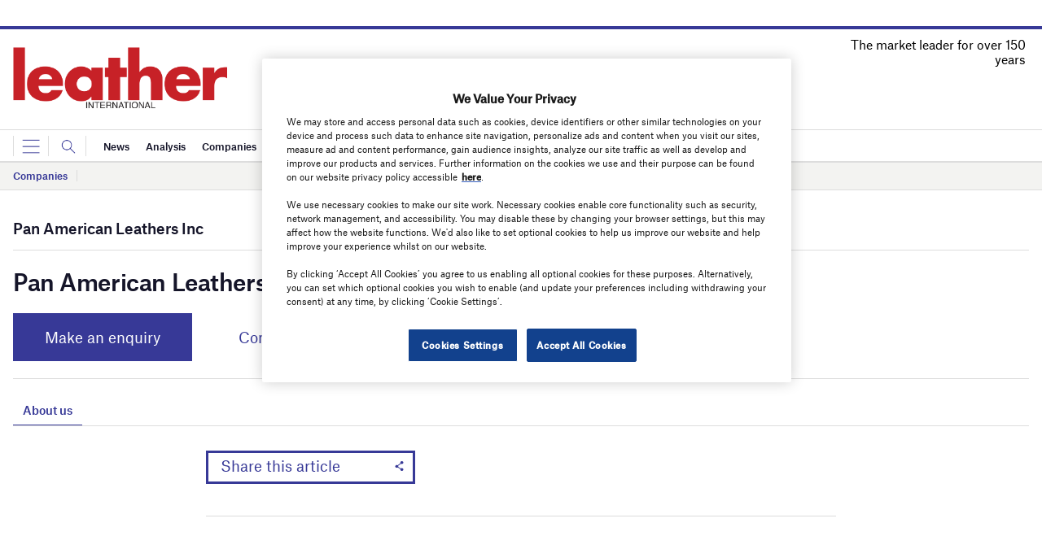

--- FILE ---
content_type: text/html; charset=utf-8
request_url: https://www.google.com/recaptcha/api2/anchor?ar=1&k=6LcjyIcUAAAAAHxgr_9sxzhGCxAjuNmo9c0RzZos&co=aHR0cHM6Ly93d3cubGVhdGhlcm1hZy5jb206NDQz&hl=en&v=N67nZn4AqZkNcbeMu4prBgzg&size=normal&anchor-ms=20000&execute-ms=30000&cb=qedggerwi203
body_size: 49322
content:
<!DOCTYPE HTML><html dir="ltr" lang="en"><head><meta http-equiv="Content-Type" content="text/html; charset=UTF-8">
<meta http-equiv="X-UA-Compatible" content="IE=edge">
<title>reCAPTCHA</title>
<style type="text/css">
/* cyrillic-ext */
@font-face {
  font-family: 'Roboto';
  font-style: normal;
  font-weight: 400;
  font-stretch: 100%;
  src: url(//fonts.gstatic.com/s/roboto/v48/KFO7CnqEu92Fr1ME7kSn66aGLdTylUAMa3GUBHMdazTgWw.woff2) format('woff2');
  unicode-range: U+0460-052F, U+1C80-1C8A, U+20B4, U+2DE0-2DFF, U+A640-A69F, U+FE2E-FE2F;
}
/* cyrillic */
@font-face {
  font-family: 'Roboto';
  font-style: normal;
  font-weight: 400;
  font-stretch: 100%;
  src: url(//fonts.gstatic.com/s/roboto/v48/KFO7CnqEu92Fr1ME7kSn66aGLdTylUAMa3iUBHMdazTgWw.woff2) format('woff2');
  unicode-range: U+0301, U+0400-045F, U+0490-0491, U+04B0-04B1, U+2116;
}
/* greek-ext */
@font-face {
  font-family: 'Roboto';
  font-style: normal;
  font-weight: 400;
  font-stretch: 100%;
  src: url(//fonts.gstatic.com/s/roboto/v48/KFO7CnqEu92Fr1ME7kSn66aGLdTylUAMa3CUBHMdazTgWw.woff2) format('woff2');
  unicode-range: U+1F00-1FFF;
}
/* greek */
@font-face {
  font-family: 'Roboto';
  font-style: normal;
  font-weight: 400;
  font-stretch: 100%;
  src: url(//fonts.gstatic.com/s/roboto/v48/KFO7CnqEu92Fr1ME7kSn66aGLdTylUAMa3-UBHMdazTgWw.woff2) format('woff2');
  unicode-range: U+0370-0377, U+037A-037F, U+0384-038A, U+038C, U+038E-03A1, U+03A3-03FF;
}
/* math */
@font-face {
  font-family: 'Roboto';
  font-style: normal;
  font-weight: 400;
  font-stretch: 100%;
  src: url(//fonts.gstatic.com/s/roboto/v48/KFO7CnqEu92Fr1ME7kSn66aGLdTylUAMawCUBHMdazTgWw.woff2) format('woff2');
  unicode-range: U+0302-0303, U+0305, U+0307-0308, U+0310, U+0312, U+0315, U+031A, U+0326-0327, U+032C, U+032F-0330, U+0332-0333, U+0338, U+033A, U+0346, U+034D, U+0391-03A1, U+03A3-03A9, U+03B1-03C9, U+03D1, U+03D5-03D6, U+03F0-03F1, U+03F4-03F5, U+2016-2017, U+2034-2038, U+203C, U+2040, U+2043, U+2047, U+2050, U+2057, U+205F, U+2070-2071, U+2074-208E, U+2090-209C, U+20D0-20DC, U+20E1, U+20E5-20EF, U+2100-2112, U+2114-2115, U+2117-2121, U+2123-214F, U+2190, U+2192, U+2194-21AE, U+21B0-21E5, U+21F1-21F2, U+21F4-2211, U+2213-2214, U+2216-22FF, U+2308-230B, U+2310, U+2319, U+231C-2321, U+2336-237A, U+237C, U+2395, U+239B-23B7, U+23D0, U+23DC-23E1, U+2474-2475, U+25AF, U+25B3, U+25B7, U+25BD, U+25C1, U+25CA, U+25CC, U+25FB, U+266D-266F, U+27C0-27FF, U+2900-2AFF, U+2B0E-2B11, U+2B30-2B4C, U+2BFE, U+3030, U+FF5B, U+FF5D, U+1D400-1D7FF, U+1EE00-1EEFF;
}
/* symbols */
@font-face {
  font-family: 'Roboto';
  font-style: normal;
  font-weight: 400;
  font-stretch: 100%;
  src: url(//fonts.gstatic.com/s/roboto/v48/KFO7CnqEu92Fr1ME7kSn66aGLdTylUAMaxKUBHMdazTgWw.woff2) format('woff2');
  unicode-range: U+0001-000C, U+000E-001F, U+007F-009F, U+20DD-20E0, U+20E2-20E4, U+2150-218F, U+2190, U+2192, U+2194-2199, U+21AF, U+21E6-21F0, U+21F3, U+2218-2219, U+2299, U+22C4-22C6, U+2300-243F, U+2440-244A, U+2460-24FF, U+25A0-27BF, U+2800-28FF, U+2921-2922, U+2981, U+29BF, U+29EB, U+2B00-2BFF, U+4DC0-4DFF, U+FFF9-FFFB, U+10140-1018E, U+10190-1019C, U+101A0, U+101D0-101FD, U+102E0-102FB, U+10E60-10E7E, U+1D2C0-1D2D3, U+1D2E0-1D37F, U+1F000-1F0FF, U+1F100-1F1AD, U+1F1E6-1F1FF, U+1F30D-1F30F, U+1F315, U+1F31C, U+1F31E, U+1F320-1F32C, U+1F336, U+1F378, U+1F37D, U+1F382, U+1F393-1F39F, U+1F3A7-1F3A8, U+1F3AC-1F3AF, U+1F3C2, U+1F3C4-1F3C6, U+1F3CA-1F3CE, U+1F3D4-1F3E0, U+1F3ED, U+1F3F1-1F3F3, U+1F3F5-1F3F7, U+1F408, U+1F415, U+1F41F, U+1F426, U+1F43F, U+1F441-1F442, U+1F444, U+1F446-1F449, U+1F44C-1F44E, U+1F453, U+1F46A, U+1F47D, U+1F4A3, U+1F4B0, U+1F4B3, U+1F4B9, U+1F4BB, U+1F4BF, U+1F4C8-1F4CB, U+1F4D6, U+1F4DA, U+1F4DF, U+1F4E3-1F4E6, U+1F4EA-1F4ED, U+1F4F7, U+1F4F9-1F4FB, U+1F4FD-1F4FE, U+1F503, U+1F507-1F50B, U+1F50D, U+1F512-1F513, U+1F53E-1F54A, U+1F54F-1F5FA, U+1F610, U+1F650-1F67F, U+1F687, U+1F68D, U+1F691, U+1F694, U+1F698, U+1F6AD, U+1F6B2, U+1F6B9-1F6BA, U+1F6BC, U+1F6C6-1F6CF, U+1F6D3-1F6D7, U+1F6E0-1F6EA, U+1F6F0-1F6F3, U+1F6F7-1F6FC, U+1F700-1F7FF, U+1F800-1F80B, U+1F810-1F847, U+1F850-1F859, U+1F860-1F887, U+1F890-1F8AD, U+1F8B0-1F8BB, U+1F8C0-1F8C1, U+1F900-1F90B, U+1F93B, U+1F946, U+1F984, U+1F996, U+1F9E9, U+1FA00-1FA6F, U+1FA70-1FA7C, U+1FA80-1FA89, U+1FA8F-1FAC6, U+1FACE-1FADC, U+1FADF-1FAE9, U+1FAF0-1FAF8, U+1FB00-1FBFF;
}
/* vietnamese */
@font-face {
  font-family: 'Roboto';
  font-style: normal;
  font-weight: 400;
  font-stretch: 100%;
  src: url(//fonts.gstatic.com/s/roboto/v48/KFO7CnqEu92Fr1ME7kSn66aGLdTylUAMa3OUBHMdazTgWw.woff2) format('woff2');
  unicode-range: U+0102-0103, U+0110-0111, U+0128-0129, U+0168-0169, U+01A0-01A1, U+01AF-01B0, U+0300-0301, U+0303-0304, U+0308-0309, U+0323, U+0329, U+1EA0-1EF9, U+20AB;
}
/* latin-ext */
@font-face {
  font-family: 'Roboto';
  font-style: normal;
  font-weight: 400;
  font-stretch: 100%;
  src: url(//fonts.gstatic.com/s/roboto/v48/KFO7CnqEu92Fr1ME7kSn66aGLdTylUAMa3KUBHMdazTgWw.woff2) format('woff2');
  unicode-range: U+0100-02BA, U+02BD-02C5, U+02C7-02CC, U+02CE-02D7, U+02DD-02FF, U+0304, U+0308, U+0329, U+1D00-1DBF, U+1E00-1E9F, U+1EF2-1EFF, U+2020, U+20A0-20AB, U+20AD-20C0, U+2113, U+2C60-2C7F, U+A720-A7FF;
}
/* latin */
@font-face {
  font-family: 'Roboto';
  font-style: normal;
  font-weight: 400;
  font-stretch: 100%;
  src: url(//fonts.gstatic.com/s/roboto/v48/KFO7CnqEu92Fr1ME7kSn66aGLdTylUAMa3yUBHMdazQ.woff2) format('woff2');
  unicode-range: U+0000-00FF, U+0131, U+0152-0153, U+02BB-02BC, U+02C6, U+02DA, U+02DC, U+0304, U+0308, U+0329, U+2000-206F, U+20AC, U+2122, U+2191, U+2193, U+2212, U+2215, U+FEFF, U+FFFD;
}
/* cyrillic-ext */
@font-face {
  font-family: 'Roboto';
  font-style: normal;
  font-weight: 500;
  font-stretch: 100%;
  src: url(//fonts.gstatic.com/s/roboto/v48/KFO7CnqEu92Fr1ME7kSn66aGLdTylUAMa3GUBHMdazTgWw.woff2) format('woff2');
  unicode-range: U+0460-052F, U+1C80-1C8A, U+20B4, U+2DE0-2DFF, U+A640-A69F, U+FE2E-FE2F;
}
/* cyrillic */
@font-face {
  font-family: 'Roboto';
  font-style: normal;
  font-weight: 500;
  font-stretch: 100%;
  src: url(//fonts.gstatic.com/s/roboto/v48/KFO7CnqEu92Fr1ME7kSn66aGLdTylUAMa3iUBHMdazTgWw.woff2) format('woff2');
  unicode-range: U+0301, U+0400-045F, U+0490-0491, U+04B0-04B1, U+2116;
}
/* greek-ext */
@font-face {
  font-family: 'Roboto';
  font-style: normal;
  font-weight: 500;
  font-stretch: 100%;
  src: url(//fonts.gstatic.com/s/roboto/v48/KFO7CnqEu92Fr1ME7kSn66aGLdTylUAMa3CUBHMdazTgWw.woff2) format('woff2');
  unicode-range: U+1F00-1FFF;
}
/* greek */
@font-face {
  font-family: 'Roboto';
  font-style: normal;
  font-weight: 500;
  font-stretch: 100%;
  src: url(//fonts.gstatic.com/s/roboto/v48/KFO7CnqEu92Fr1ME7kSn66aGLdTylUAMa3-UBHMdazTgWw.woff2) format('woff2');
  unicode-range: U+0370-0377, U+037A-037F, U+0384-038A, U+038C, U+038E-03A1, U+03A3-03FF;
}
/* math */
@font-face {
  font-family: 'Roboto';
  font-style: normal;
  font-weight: 500;
  font-stretch: 100%;
  src: url(//fonts.gstatic.com/s/roboto/v48/KFO7CnqEu92Fr1ME7kSn66aGLdTylUAMawCUBHMdazTgWw.woff2) format('woff2');
  unicode-range: U+0302-0303, U+0305, U+0307-0308, U+0310, U+0312, U+0315, U+031A, U+0326-0327, U+032C, U+032F-0330, U+0332-0333, U+0338, U+033A, U+0346, U+034D, U+0391-03A1, U+03A3-03A9, U+03B1-03C9, U+03D1, U+03D5-03D6, U+03F0-03F1, U+03F4-03F5, U+2016-2017, U+2034-2038, U+203C, U+2040, U+2043, U+2047, U+2050, U+2057, U+205F, U+2070-2071, U+2074-208E, U+2090-209C, U+20D0-20DC, U+20E1, U+20E5-20EF, U+2100-2112, U+2114-2115, U+2117-2121, U+2123-214F, U+2190, U+2192, U+2194-21AE, U+21B0-21E5, U+21F1-21F2, U+21F4-2211, U+2213-2214, U+2216-22FF, U+2308-230B, U+2310, U+2319, U+231C-2321, U+2336-237A, U+237C, U+2395, U+239B-23B7, U+23D0, U+23DC-23E1, U+2474-2475, U+25AF, U+25B3, U+25B7, U+25BD, U+25C1, U+25CA, U+25CC, U+25FB, U+266D-266F, U+27C0-27FF, U+2900-2AFF, U+2B0E-2B11, U+2B30-2B4C, U+2BFE, U+3030, U+FF5B, U+FF5D, U+1D400-1D7FF, U+1EE00-1EEFF;
}
/* symbols */
@font-face {
  font-family: 'Roboto';
  font-style: normal;
  font-weight: 500;
  font-stretch: 100%;
  src: url(//fonts.gstatic.com/s/roboto/v48/KFO7CnqEu92Fr1ME7kSn66aGLdTylUAMaxKUBHMdazTgWw.woff2) format('woff2');
  unicode-range: U+0001-000C, U+000E-001F, U+007F-009F, U+20DD-20E0, U+20E2-20E4, U+2150-218F, U+2190, U+2192, U+2194-2199, U+21AF, U+21E6-21F0, U+21F3, U+2218-2219, U+2299, U+22C4-22C6, U+2300-243F, U+2440-244A, U+2460-24FF, U+25A0-27BF, U+2800-28FF, U+2921-2922, U+2981, U+29BF, U+29EB, U+2B00-2BFF, U+4DC0-4DFF, U+FFF9-FFFB, U+10140-1018E, U+10190-1019C, U+101A0, U+101D0-101FD, U+102E0-102FB, U+10E60-10E7E, U+1D2C0-1D2D3, U+1D2E0-1D37F, U+1F000-1F0FF, U+1F100-1F1AD, U+1F1E6-1F1FF, U+1F30D-1F30F, U+1F315, U+1F31C, U+1F31E, U+1F320-1F32C, U+1F336, U+1F378, U+1F37D, U+1F382, U+1F393-1F39F, U+1F3A7-1F3A8, U+1F3AC-1F3AF, U+1F3C2, U+1F3C4-1F3C6, U+1F3CA-1F3CE, U+1F3D4-1F3E0, U+1F3ED, U+1F3F1-1F3F3, U+1F3F5-1F3F7, U+1F408, U+1F415, U+1F41F, U+1F426, U+1F43F, U+1F441-1F442, U+1F444, U+1F446-1F449, U+1F44C-1F44E, U+1F453, U+1F46A, U+1F47D, U+1F4A3, U+1F4B0, U+1F4B3, U+1F4B9, U+1F4BB, U+1F4BF, U+1F4C8-1F4CB, U+1F4D6, U+1F4DA, U+1F4DF, U+1F4E3-1F4E6, U+1F4EA-1F4ED, U+1F4F7, U+1F4F9-1F4FB, U+1F4FD-1F4FE, U+1F503, U+1F507-1F50B, U+1F50D, U+1F512-1F513, U+1F53E-1F54A, U+1F54F-1F5FA, U+1F610, U+1F650-1F67F, U+1F687, U+1F68D, U+1F691, U+1F694, U+1F698, U+1F6AD, U+1F6B2, U+1F6B9-1F6BA, U+1F6BC, U+1F6C6-1F6CF, U+1F6D3-1F6D7, U+1F6E0-1F6EA, U+1F6F0-1F6F3, U+1F6F7-1F6FC, U+1F700-1F7FF, U+1F800-1F80B, U+1F810-1F847, U+1F850-1F859, U+1F860-1F887, U+1F890-1F8AD, U+1F8B0-1F8BB, U+1F8C0-1F8C1, U+1F900-1F90B, U+1F93B, U+1F946, U+1F984, U+1F996, U+1F9E9, U+1FA00-1FA6F, U+1FA70-1FA7C, U+1FA80-1FA89, U+1FA8F-1FAC6, U+1FACE-1FADC, U+1FADF-1FAE9, U+1FAF0-1FAF8, U+1FB00-1FBFF;
}
/* vietnamese */
@font-face {
  font-family: 'Roboto';
  font-style: normal;
  font-weight: 500;
  font-stretch: 100%;
  src: url(//fonts.gstatic.com/s/roboto/v48/KFO7CnqEu92Fr1ME7kSn66aGLdTylUAMa3OUBHMdazTgWw.woff2) format('woff2');
  unicode-range: U+0102-0103, U+0110-0111, U+0128-0129, U+0168-0169, U+01A0-01A1, U+01AF-01B0, U+0300-0301, U+0303-0304, U+0308-0309, U+0323, U+0329, U+1EA0-1EF9, U+20AB;
}
/* latin-ext */
@font-face {
  font-family: 'Roboto';
  font-style: normal;
  font-weight: 500;
  font-stretch: 100%;
  src: url(//fonts.gstatic.com/s/roboto/v48/KFO7CnqEu92Fr1ME7kSn66aGLdTylUAMa3KUBHMdazTgWw.woff2) format('woff2');
  unicode-range: U+0100-02BA, U+02BD-02C5, U+02C7-02CC, U+02CE-02D7, U+02DD-02FF, U+0304, U+0308, U+0329, U+1D00-1DBF, U+1E00-1E9F, U+1EF2-1EFF, U+2020, U+20A0-20AB, U+20AD-20C0, U+2113, U+2C60-2C7F, U+A720-A7FF;
}
/* latin */
@font-face {
  font-family: 'Roboto';
  font-style: normal;
  font-weight: 500;
  font-stretch: 100%;
  src: url(//fonts.gstatic.com/s/roboto/v48/KFO7CnqEu92Fr1ME7kSn66aGLdTylUAMa3yUBHMdazQ.woff2) format('woff2');
  unicode-range: U+0000-00FF, U+0131, U+0152-0153, U+02BB-02BC, U+02C6, U+02DA, U+02DC, U+0304, U+0308, U+0329, U+2000-206F, U+20AC, U+2122, U+2191, U+2193, U+2212, U+2215, U+FEFF, U+FFFD;
}
/* cyrillic-ext */
@font-face {
  font-family: 'Roboto';
  font-style: normal;
  font-weight: 900;
  font-stretch: 100%;
  src: url(//fonts.gstatic.com/s/roboto/v48/KFO7CnqEu92Fr1ME7kSn66aGLdTylUAMa3GUBHMdazTgWw.woff2) format('woff2');
  unicode-range: U+0460-052F, U+1C80-1C8A, U+20B4, U+2DE0-2DFF, U+A640-A69F, U+FE2E-FE2F;
}
/* cyrillic */
@font-face {
  font-family: 'Roboto';
  font-style: normal;
  font-weight: 900;
  font-stretch: 100%;
  src: url(//fonts.gstatic.com/s/roboto/v48/KFO7CnqEu92Fr1ME7kSn66aGLdTylUAMa3iUBHMdazTgWw.woff2) format('woff2');
  unicode-range: U+0301, U+0400-045F, U+0490-0491, U+04B0-04B1, U+2116;
}
/* greek-ext */
@font-face {
  font-family: 'Roboto';
  font-style: normal;
  font-weight: 900;
  font-stretch: 100%;
  src: url(//fonts.gstatic.com/s/roboto/v48/KFO7CnqEu92Fr1ME7kSn66aGLdTylUAMa3CUBHMdazTgWw.woff2) format('woff2');
  unicode-range: U+1F00-1FFF;
}
/* greek */
@font-face {
  font-family: 'Roboto';
  font-style: normal;
  font-weight: 900;
  font-stretch: 100%;
  src: url(//fonts.gstatic.com/s/roboto/v48/KFO7CnqEu92Fr1ME7kSn66aGLdTylUAMa3-UBHMdazTgWw.woff2) format('woff2');
  unicode-range: U+0370-0377, U+037A-037F, U+0384-038A, U+038C, U+038E-03A1, U+03A3-03FF;
}
/* math */
@font-face {
  font-family: 'Roboto';
  font-style: normal;
  font-weight: 900;
  font-stretch: 100%;
  src: url(//fonts.gstatic.com/s/roboto/v48/KFO7CnqEu92Fr1ME7kSn66aGLdTylUAMawCUBHMdazTgWw.woff2) format('woff2');
  unicode-range: U+0302-0303, U+0305, U+0307-0308, U+0310, U+0312, U+0315, U+031A, U+0326-0327, U+032C, U+032F-0330, U+0332-0333, U+0338, U+033A, U+0346, U+034D, U+0391-03A1, U+03A3-03A9, U+03B1-03C9, U+03D1, U+03D5-03D6, U+03F0-03F1, U+03F4-03F5, U+2016-2017, U+2034-2038, U+203C, U+2040, U+2043, U+2047, U+2050, U+2057, U+205F, U+2070-2071, U+2074-208E, U+2090-209C, U+20D0-20DC, U+20E1, U+20E5-20EF, U+2100-2112, U+2114-2115, U+2117-2121, U+2123-214F, U+2190, U+2192, U+2194-21AE, U+21B0-21E5, U+21F1-21F2, U+21F4-2211, U+2213-2214, U+2216-22FF, U+2308-230B, U+2310, U+2319, U+231C-2321, U+2336-237A, U+237C, U+2395, U+239B-23B7, U+23D0, U+23DC-23E1, U+2474-2475, U+25AF, U+25B3, U+25B7, U+25BD, U+25C1, U+25CA, U+25CC, U+25FB, U+266D-266F, U+27C0-27FF, U+2900-2AFF, U+2B0E-2B11, U+2B30-2B4C, U+2BFE, U+3030, U+FF5B, U+FF5D, U+1D400-1D7FF, U+1EE00-1EEFF;
}
/* symbols */
@font-face {
  font-family: 'Roboto';
  font-style: normal;
  font-weight: 900;
  font-stretch: 100%;
  src: url(//fonts.gstatic.com/s/roboto/v48/KFO7CnqEu92Fr1ME7kSn66aGLdTylUAMaxKUBHMdazTgWw.woff2) format('woff2');
  unicode-range: U+0001-000C, U+000E-001F, U+007F-009F, U+20DD-20E0, U+20E2-20E4, U+2150-218F, U+2190, U+2192, U+2194-2199, U+21AF, U+21E6-21F0, U+21F3, U+2218-2219, U+2299, U+22C4-22C6, U+2300-243F, U+2440-244A, U+2460-24FF, U+25A0-27BF, U+2800-28FF, U+2921-2922, U+2981, U+29BF, U+29EB, U+2B00-2BFF, U+4DC0-4DFF, U+FFF9-FFFB, U+10140-1018E, U+10190-1019C, U+101A0, U+101D0-101FD, U+102E0-102FB, U+10E60-10E7E, U+1D2C0-1D2D3, U+1D2E0-1D37F, U+1F000-1F0FF, U+1F100-1F1AD, U+1F1E6-1F1FF, U+1F30D-1F30F, U+1F315, U+1F31C, U+1F31E, U+1F320-1F32C, U+1F336, U+1F378, U+1F37D, U+1F382, U+1F393-1F39F, U+1F3A7-1F3A8, U+1F3AC-1F3AF, U+1F3C2, U+1F3C4-1F3C6, U+1F3CA-1F3CE, U+1F3D4-1F3E0, U+1F3ED, U+1F3F1-1F3F3, U+1F3F5-1F3F7, U+1F408, U+1F415, U+1F41F, U+1F426, U+1F43F, U+1F441-1F442, U+1F444, U+1F446-1F449, U+1F44C-1F44E, U+1F453, U+1F46A, U+1F47D, U+1F4A3, U+1F4B0, U+1F4B3, U+1F4B9, U+1F4BB, U+1F4BF, U+1F4C8-1F4CB, U+1F4D6, U+1F4DA, U+1F4DF, U+1F4E3-1F4E6, U+1F4EA-1F4ED, U+1F4F7, U+1F4F9-1F4FB, U+1F4FD-1F4FE, U+1F503, U+1F507-1F50B, U+1F50D, U+1F512-1F513, U+1F53E-1F54A, U+1F54F-1F5FA, U+1F610, U+1F650-1F67F, U+1F687, U+1F68D, U+1F691, U+1F694, U+1F698, U+1F6AD, U+1F6B2, U+1F6B9-1F6BA, U+1F6BC, U+1F6C6-1F6CF, U+1F6D3-1F6D7, U+1F6E0-1F6EA, U+1F6F0-1F6F3, U+1F6F7-1F6FC, U+1F700-1F7FF, U+1F800-1F80B, U+1F810-1F847, U+1F850-1F859, U+1F860-1F887, U+1F890-1F8AD, U+1F8B0-1F8BB, U+1F8C0-1F8C1, U+1F900-1F90B, U+1F93B, U+1F946, U+1F984, U+1F996, U+1F9E9, U+1FA00-1FA6F, U+1FA70-1FA7C, U+1FA80-1FA89, U+1FA8F-1FAC6, U+1FACE-1FADC, U+1FADF-1FAE9, U+1FAF0-1FAF8, U+1FB00-1FBFF;
}
/* vietnamese */
@font-face {
  font-family: 'Roboto';
  font-style: normal;
  font-weight: 900;
  font-stretch: 100%;
  src: url(//fonts.gstatic.com/s/roboto/v48/KFO7CnqEu92Fr1ME7kSn66aGLdTylUAMa3OUBHMdazTgWw.woff2) format('woff2');
  unicode-range: U+0102-0103, U+0110-0111, U+0128-0129, U+0168-0169, U+01A0-01A1, U+01AF-01B0, U+0300-0301, U+0303-0304, U+0308-0309, U+0323, U+0329, U+1EA0-1EF9, U+20AB;
}
/* latin-ext */
@font-face {
  font-family: 'Roboto';
  font-style: normal;
  font-weight: 900;
  font-stretch: 100%;
  src: url(//fonts.gstatic.com/s/roboto/v48/KFO7CnqEu92Fr1ME7kSn66aGLdTylUAMa3KUBHMdazTgWw.woff2) format('woff2');
  unicode-range: U+0100-02BA, U+02BD-02C5, U+02C7-02CC, U+02CE-02D7, U+02DD-02FF, U+0304, U+0308, U+0329, U+1D00-1DBF, U+1E00-1E9F, U+1EF2-1EFF, U+2020, U+20A0-20AB, U+20AD-20C0, U+2113, U+2C60-2C7F, U+A720-A7FF;
}
/* latin */
@font-face {
  font-family: 'Roboto';
  font-style: normal;
  font-weight: 900;
  font-stretch: 100%;
  src: url(//fonts.gstatic.com/s/roboto/v48/KFO7CnqEu92Fr1ME7kSn66aGLdTylUAMa3yUBHMdazQ.woff2) format('woff2');
  unicode-range: U+0000-00FF, U+0131, U+0152-0153, U+02BB-02BC, U+02C6, U+02DA, U+02DC, U+0304, U+0308, U+0329, U+2000-206F, U+20AC, U+2122, U+2191, U+2193, U+2212, U+2215, U+FEFF, U+FFFD;
}

</style>
<link rel="stylesheet" type="text/css" href="https://www.gstatic.com/recaptcha/releases/N67nZn4AqZkNcbeMu4prBgzg/styles__ltr.css">
<script nonce="nHhJnIZmuU0vGUlDsbdWvg" type="text/javascript">window['__recaptcha_api'] = 'https://www.google.com/recaptcha/api2/';</script>
<script type="text/javascript" src="https://www.gstatic.com/recaptcha/releases/N67nZn4AqZkNcbeMu4prBgzg/recaptcha__en.js" nonce="nHhJnIZmuU0vGUlDsbdWvg">
      
    </script></head>
<body><div id="rc-anchor-alert" class="rc-anchor-alert"></div>
<input type="hidden" id="recaptcha-token" value="[base64]">
<script type="text/javascript" nonce="nHhJnIZmuU0vGUlDsbdWvg">
      recaptcha.anchor.Main.init("[\x22ainput\x22,[\x22bgdata\x22,\x22\x22,\[base64]/[base64]/[base64]/ZyhXLGgpOnEoW04sMjEsbF0sVywwKSxoKSxmYWxzZSxmYWxzZSl9Y2F0Y2goayl7RygzNTgsVyk/[base64]/[base64]/[base64]/[base64]/[base64]/[base64]/[base64]/bmV3IEJbT10oRFswXSk6dz09Mj9uZXcgQltPXShEWzBdLERbMV0pOnc9PTM/bmV3IEJbT10oRFswXSxEWzFdLERbMl0pOnc9PTQ/[base64]/[base64]/[base64]/[base64]/[base64]\\u003d\x22,\[base64]\x22,\x22woTDl0N7cMOdwowtw4BKD8OPXcKHwqjDl8KyZmHCtx7Cn0DDlcOAPcK0wpESOjrCojnCiMOLwpbCj8Kfw7jCvk3ChMOSwo3Dq8ONwrbCu8ObD8KXcEUPKDPCicO3w5vDvTh0RBxhIsOcLRYRwq/DlzbDmsOCwojDicOdw6LDrjjDox8Aw4LCnwbDh2Azw7TCnMKhecKJw5LDpsOow58ewodIw4/[base64]/Ch8KUK8Oyw5/Ds8Ohw7nCrFDCh2kcwp/CnsOewoEjw68Mw6TCq8Kyw58ATcKoPsOcWcKww4bDnWMKemofw6fChh8wwpLCusOIw5hsFsOrw4tdw7bCjsKowpZDwpopODtdNsKHw5FBwrtrYX3DjcKJLTMgw7smC1bCm8O/w6hVccKwwpnDimUEwrlyw6fCuE3Drm9uw5LDmRMKOlhhDFhwUcK2woQSwowPTcOqwqIQwoFYcjrCtsK4w5Rkw6ZkA8OFw5PDgDIpwoPDpnPDujNPNGA1w74AdcKJHMK2w5Epw68mDsK/w6zCol3Cui3Cp8O7w6rCo8OpSgTDkyLCkDJswqM3w7xdOgElwrDDq8KjDG94RsOnw7R/OUc4wpRmJSnCu3pHRMOTwoMVwqVVHMOYaMK9aDctw5jCvRZJBTo7QsOyw58nb8Kfw7LCgkEpwobCtsOvw51Hw4p/wp/CsMKQwoXCnsO4LHLDtcKpwptawrNmwoJhwqEvYcKJZcOSw5wJw4EgEh3Cjl7CmMK/RsOcbQ8IwokGfsKPYTvCujwFRsO5KcKaRcKRb8OQw6jDqsOLw5TCpMK6LMOrY8OUw4PClXAiwrjDpB3Dt8K7bkvCnFolJsOgVMO4wonCuSUBZsKwJcOlwqBRRMOHbAAjeyLClwguwqLDvcKuw41IwpoRMlp/[base64]/Cq8KawqTCgg7DuMKYw63DgUs7w6NRw7Yow4zDhRLDt8K8w5LCisOGw5rCkygXb8O5c8K1w5FrScKPwqHCisODHcOZZsK2wojCpkkBw59cw4PDqcKDecONSEzCj8O3wrpjw5bCg8Odw7HDtFwqwq3DqsOCw6cBwpPCsmxHwrV2LsOjwofDqMK/OCPDucOFwqVdb8OvUMOswp/Dq0TDpAcawpLDsiVVw5tBOcK+w7wEC8K4Q8O+ABd3wpppEMOlasKFDcOaY8KTcMKndQ1Uw5UQwpnCh8OwwpLCtcO0M8OyHsKJZsKgwpfDvx88TsOjFsKTFsKSw5cew4vCr0/CvBtqwqtEPlrDq2B8Yl/ClsKCw58pwqkrI8O9d8Kyw7vCmMKlHnbCr8OtWMOadhI3J8OjUiRTN8OQw4lWwoHDqiTDsjXDhCt1G2QIRcKhwrfCtsOgZQ3DksKNF8OhO8OHw7nDoRghRC9dwp3Di8KPwo9Jw4LDqGLCmCTDvXcywoDCrlnDsjrCnmsvwpYkBygDw7PDojLDucONw5/Cuy/ClcOBAMO2QsKpw40AZFgBw6Ixwok8RRnDuXbClQ7DgzDCtyjClsK7M8OOw44RwpTDtmLDgMK8w7dVwrfDoMO2MCcVUsOpKsOdwpEpwopLw7orN0XCkEXDlsOTey3DpcKjRnUTwqZIRsKWwrMww5w4J0Iew4vChAvCoDPDrsOdE8OeBDrDgTl/QsKlw6PDi8OIwr/ChTdIKw7Dv0zCs8Oow47CkwjCoyHCvsKjRzrDnWvDrULDsy7Dl1PDqcKrwpwBdcK7Xy7DrTV1WR/CgsKmw4oIwpg1ZMOqwqVmwoTCscOwwpUtwrrDpMOdw7TCkEjDsBUwwo7Diy7CryMPU0dxbS0DwrlpHsKnwrN5wr9vwqTDi1TDsk9OXzJOwovDkcOMKQ57wp3DkcO0wp/ClsO+f2/CkMK/dhDCuCTCgAXDlsOow47DrQgwwrJgcBdWMcKhDVPCkHIGV0LDksKywqbDtMKEURPDvsO7w6YGCcKVw5zDu8OMw5rChcKcXMOHwr1Vw4Y4wr3CucKIwrDDisKGwoXDr8Kiwq3CmX1mBzTCn8O2bcKJHGVCwqBYwofCusK5w4jDrTLCtMKgwq/Dsi13AUgkA1TCkm3DjsO0w5JKwrIzNcOPwoXCocOWw60yw5t0w6QiwoBRwo5MCcO2LsK1LcO7d8Kkw7UePsOsVsOswo3DgQjCksO/MFzChMOGw6JNwqBLXk9/cyfDqnRlwrvCi8O0WUwpwqTCviPDnDM7SsKnZUNrXjM2JcKKUG1cEsOwAsO6UG3Dr8OdTX/DvsKMwrh4U3DCkMO8wp3DjknDhEPDtFpBw5HCmsKGFMODV8Kkd2vDusOxS8OtwpvCsD/CixQVwp3CnsKcw6HCm0XDuivDs8O2LsKxLWdHMcK8w6vDkcKywoofw77DjcOEdsO/w4hmwqMyUSnClsKgw55hDHApwrQBBAjDqn3ChljCsUpNwr5IDcK0wqfDvklqwp9AaiPDszzCicK6B2RVw4UnZcKEwqgyWcK/[base64]/ClRDDuU/CoCbDnTXDjgM4UMO5VcK7w4UpLUs1JMOlw6vCvCoEAMKRwr4zXsKuJ8OXw40Pwq0Tw7Ikw4TDlVLCgsOtfMORIcOQAnzDrcKnw6cOCU7DrFhcw6Fyw6PDvXcTw4w4UntacW3CujFRJ8KcKMO6w45XVsO4w7vCucKbwqExH1XCrcKsw7/[base64]/ClknDim/CkcO7OE5OwqROw4ZpdsKRRTPCicOIw5DCtAPCgmx3w6fDkGPDiwTCkzV5wrTDvcOMw7kGw5EhZsKIKkrCqcKbWsOBwqvDrFM4wq7DrsObIRcAHsOBBXofaMOpfHfDt8Kjw5XDrk8ULSwsw6/CrMOkwpdOwp3DgmTCrxNHw5zDpAtSwpgkSH8FQkTCgcKfwoHCq8KWw5IOG2vCgyBVwotNNcKRKcKdwqnClE4lNibCiU7DmGwbw4Uiw6LDrANjKX1ENcKNw49Fw4Bgwqovw4vDpSLCgRvCgsKYwo/[base64]/w53DrAXCiWFKcsOSw4o8IDDCksK2CsKrfsO/VClNKFDCtsOYajI2UcO5ScOWw49VPWbDi0ITFWd9woRHwrw+WcK6I8ODw7fDrgLChVt0A0TDjRTDmcKQBsKdYjAdw69jXRLCm1JOwqIsw7vDi8K9KUHDqETCmsKcWMKCMcOjw6IEBMKLO8KrKm/CoDMGNsOywrLDjh8Ow6PCoMOcdsKMDcOfEy8Aw6dUw7Muw5ErLXAcc07DoA/CisOEJBU3w6rCk8OFwqjCojBawpAHwo3DojzDnjgSwqXCuMOfBMOFG8Kuw7xELsKuwo0/wpbCgMKKaj43esOYLsKRwonDpSUlw5kRwojCsUnDoApqEMKHw706wqcGWF/DpMOMe2jDmGB+SMKHFH7DrFrCl3DDhQduH8KADsKFw4zDoMK2w6nCucKtWsKrw4TCnGXDs2bDizdZwo9nw5JNwpxqP8Kow7bDj8OTK8Kwwr7DgAzDrcK1bMOrwrXCocOuw5LDgMOHwrlYwpU0w4RUSizCvg/DmXoTWsKKSsKkRMKiw6TDql1swq11bDLDkhEvw4tDUirCmcOawqXDp8Kew4/DuB1AwrrCj8KUBMKTw5caw5RsasK1w7ssCcKPwq7CugbCvcKfwozClA80Y8OMw51kYi3DjsKTUUTCgMKXQ2tTc3nDjRfCjGJSw5Y9bMK/acOJw5TCrcKMJBHDocOxwoPDgMK0w6Bww6RQZ8KUwpbCucKTw63DsHHCk8KSCClza1PDksO4wrY+CxAgwqHDpx5ZGsKLw6UBaMKSbnHCmyDCj2PDvE8vCC/DksONwr9OJMOREjTDv8K7HWwNwqHDucKcwp/[base64]/W8KUw697RA4EUV1gesKQWmTCnsKUcsKow77DnMOSO8Oiw4F1wo7ChMKnw4sHw5cpYMO2KylLw6xCWsK2w6tOwoJOwr3DgcKEwqTCtw/Cm8KSQMKWLnFgdFl7T8OPQsOBw59Zw5HDg8Ktwr/CosKCw5nCm25ffD4UIQZsUihlw7zCr8KJHMOCVyXCtmXDj8OBwqrDvh/DmMKUwo5vU0LDrSdUwqJ/CcOTw6MjwpVpNE3Dt8OrLcOwwqNoZDsCw5HCkMOiMzXCt8OZw5HDg37DpsKbGlEwwrVUw60Ya8Oswop8U1vCkBNmwrMvdcO+Z1rChTnChxLCgUMbEcKzNsKufsOHJMKeTcOnw4wlC15aFzrCrcOcZhTDhsKyw7/DkArCm8Oow4NYWCXDjk/CtRVYwq44XMKkQsOswrFIemA7FcOowpdwOMKwXxHDqyTDpD0ICTAyRsK2wr1WVcKYwpdlw6hjw5fCknNOw51IUB/CksO2VsKLXyXDnTsWH2LCrDDDm8OmaMO/[base64]/[base64]/DmlkuCCA5cW3DjMO8w45lck0aw5LDusOcw6LCumXCpMKhR0sQw6vDhU8xR8KBwpXDqMOtTcOUP8O9wofDok93J1LDljDDocOxwrfDiB/CsMO+In/[base64]/Dl8O0fFbDuFnCo8OYC8OoJsKrwpjCikYKw7knwp08EMKpwp4Kw6zConDCncOlTEnCphd1OsOILUrDjiBhBGVlFcK0wq3CisORw5NYAh3CgMK0byBPw7kaSgfDinDCuMOMcMK/[base64]/CtMKKw5TCv8Ogei/DhsODB2LCmytGOsKPw4gtMmBkIB4Vw5xSw7FBcSMiwrjDu8KiWHPCtDsuZcOkQmfDjcKtVcOwwoAlOHrDtMKWYV7ClcO/H1lBd8OeCMKgBsK4wpHChMOVw41rIcOVXMOow6gAaEXDlcOdK3nCnRdgwoMdw6tvPXzCuWNyw4UMbz/CrBzCmMKHwoEdw7phLcKiF8Kxc8OhdsOnw6DDgMONw7XCtWoyw6MABQBDXTQ0P8K8ecObMcKJUMO5VCQmw6U7wqXCgMOYFsONfsKUwr8AQsKVw7cBw7/ChMO3wpp/w48owoPDmjUxXS3Do8OYU8OywqPDosK/aMK6XsOtCEXDl8KZw57CojF4wqLDh8KzK8OEw7UsKMO7w5XCpgRnPEMxwpc4UUrChEpuw5LCrcKmwoINwqTDk8OowrnCnMKENUDCmzTCgR3DncO+w6JDYsODU8KEwqlgH0zChHLCgncSwqZXOwjCnsKMw6rDnjwLHANtwqQYwqBVwqFGGS/DsGjDokN1woZKw7wHw6NRw5PDklnDt8KAwpzDlcKjVxQcw5nCgRXDj8Krw6DCgjjCixYYS0ATwq3DnRrCrAwJJsKvWMOTwq8na8OIw4jCvsKDCMOFNkxCHCg5YcOfQcKUwrV7E0/CncOKwrhoIyUAwpFoVx3DkW7Dl2www6bDmcKeGRrChT1ya8OuIcOXw5LDlwlmwp9Jw4PCvkFGEsOiwqnCucORwo3DjsK7wqhjHsKuwp4HwonDoh1kc0Y7BsKuwrvDt8Ouwq/CjMOJOVsdYHFrVcKZwq1nw4N4wofDvMOdw7/CgW9mwoFjwrrDq8KZw5LCisKmeSB7wpdJMDAawq/DsxdrwoB1worDnsKpw6NaM20TZ8Ouw7RewrkVSAMLWsOGw6w5cU8YSw7ChUrDo1cBw5zCpl3DoMOICTd5e8K/wqTDnATCly8MMjfCk8OHwrgQw6Z0OMKFw5rDjcKPwqfDmsOFw7bChcKvIsOTwrfDgDvCv8ONw6RUZsOzfg5yw7nCp8Kuw43CrhrCnXpUw4LCp1cfw5UZw7/Cv8OjbFHCo8OFw54IwobCqG9DezXCiSnDmcO9w7fCucKVOsKzw7B+A8Kfw5zCscOWbC3DpGvCv21Swp/DvQ3CocKhARRSJk/[base64]/VcKxJcODwrIXJsK+GcKGw5l1SsOyw5zDlsK5WW4ww7ByIcKMwpBbw7kmwq/ClTDCnnDDo8K3wpHCnsKFwrbDmizCmcK9w7bDrMOvZcOGAUsnJVVJbXPDomENw5nCikfCoMO0Wg4seMKSDAXDuxzCkUrDq8OYFsOdfwHDj8K2ZT3Co8OsDsOLQ2vCgnTDhz7DhT1hcMK5wqY+w4TCh8Kyw4/CgnbDthFSDV9bOjMHV8KHTkNdwovCssOIKC0CWcOvBnkbwonDhsOZw6A0w5XDo33Dkw/Cm8KWFznDi1R4EWlKPgwww4ITw7/CrnvDucOdwrHCu2I5wqHCuh5Uw57DjzMxeF/CvUrDt8Kzw543w4HCrMOCw5zDocKNwrBmZyQLAsKsJmYcw4LChcOuF8OIJsOOPMKPw7XDoQQDIMOqd8OYw7ZWwp/DoSHDsFbDtMK5w6fDmmxHIsOXEkd4AgPCk8O4wqoxw5LDkMKDG1PCpytCP8OKw55nw7xhw6w0w5DDjMKEUH3DnMKKwozCtHXCoMKvbcOCwpJAwqXDg2XCuMOIIcK9R31/PMKkwo3DlnJGZMKSRcOTwrZhZsO1ODMaMMOpfMOQw4PDhB9oMUACw5XDpMKgc3LCv8KWw5vDnkPCs2bDrTfCsngewp7CrMOEw53DtXRJVTUMwoopQMOQwppIwpbCpBXDliPDi2hrbCDCtsKDw4LDksOvdArCh3TDnVPCujfCucKrHcO/NMObw5VUNcK6w6ZGX8KLwqwvR8Ohw6JUX0UmV3jCl8KiTiLCrHzCt17DmQXCoklvNMOXXQsQw6PDmsKuw408wqhTFMOZAhjDkRvCvsKnw55WQ33DssOOwrkxasKDwqjDqMKiZcOBwqDCtzMdwpXDo3x7EcOUwpbClsO6IsKJBsODw44MVcOYw5gZWsOJwr/DrRnClcKHN3rCh8KvQsOUMMOBw5zDksOSbxrDicOOwrLCi8OgVcKSwqrDqcOCw7h7wrgiFQkww5hEbnUxQz3DonrDgcOQO8KmeMKcw7cpA8OBNsKXw5gwwo/CucKUw5XDoSvDh8O7WMKAQix0TULDpsOaT8KXw4bDucKLw5VGw7DCp00fWWvDhgo2SAcGGmhCw7g5PMKmwpFGKl/ChTXCi8Kewop9wq8xZcKZaxLDnSsqLcKAWCsFw43CocO0NMKSXXsHw4ZQCyzCksKJR1/DkjRcw6/Cg8KNw7N5w67DvMKhD8OgflLCumPCisOuwqjDrngww5/DnsOlwq3CkS8uwp0Jw6JwRsOjN8K2wrvCo3BDw7luwqzCsBN2wp3Di8KiBB7CusOdMMOKDhkVEV7CnjZEw6bDvsO+ZMOMwqXChsOUBwIAw5VAwr0TacOeOsKtFicKOsOXQ3gswoMCDcOqwp/CmFIRTcKLSsKUDcKgw5JDw5s4wqTCm8ORw5DCvnYXH2vDrMK8w4EswqY2EH3CihvDvMOWFlrDqsKZwojCk8KVw7PDrTMWUHEGw45Tw6/Ci8K/wqdWHcO+wo3CnTJbwrPDiAbDrmLDqsKpw7Uowrg7SXZqw6xHR8KKwoAGeHzCojXDvHI8w6FCwo1DPlXDpRLDgMOXwpwiA8Oqwq7CpsOJcCgPw6VdcwEWwo0SJ8OTw4glwptewpZ0XMKeF8OzwrZhbmNPDnrDsQ9EHTTDvsOFUcOkD8OzFMOBWEA+wp84VA/Cn1fCrcOiw63DuMOswpkUGVnCr8KjdHzDsVJeOFhRI8K2IcKXOsKTw7bCqiTDusOiw4fCuGYlEzh6w5nDqMKODsOResKbw7QcwoXCk8KlZMK7wpkBwqXDhVA2RCNxw6vDm003P8Ksw7gQwrDDssO/dh1hIcKIFwrCu1jDlMOBE8ODGCbCp8OdwpDCkgHCvMKdQgM4w59wTQXCtXkGwqI6I8ODwoNEV8KmRTPDjTlewo08wrfCmGZ4w51gBMOBRAnDpgnCtlBaDWRpwpNzwrXCrEl+wqRDw5hnWnbCqcOTBMOGwrTCkUgqagF0MkfDrsONw67DrMKaw7BcPMO/aWdwwpTDlwlPw4fDt8KjTS/[base64]/DonvDpsKcGzwvw4HDoGAlKMOuw44xw78mb8KpTitvSW1Jw5lpwoXCjQopwojCjMK5LG3DnsK8w7nDucOZwpzCkcKQwo8owrNbw6HDulBBwqjDmXA6w6PDr8KMwoFPw6LCgTENwrTCsWHCusKGwqxTw5Igd8OEG2lOwq/[base64]/McO6w4ADwp3ChcOudmgoXcKLw7tGD8KIWGzCvsO9wpwXTcOVw57CiDjDs1okwrt6w7R/[base64]/[base64]/PCJoIFPDnlsmwqjDl0F6w4XCoXTCnlZsw6Q1LWTCscOow54Aw77Dq29NAcKYJsKvOMKlfSFCEcKNXsKbw5dXdC3Do0LDhMKma3N3OSJuwqY3IsKCw5pkw4DDi0tXw6rCkAPDr8OOw63DixPDnA/Dp0JkwpbDgwIiWMO2f0bCgnjDt8OZw4A/NWhKw7EKeMOJTMKNO1wnHjXCuUnCr8KqB8OCLsO7fWPCqcOra8OZfB3CtwvCjsOPGcORwrvDqGUJSxoTwoLDusKMw7PDhcO5w7DCpMK+YQV0w4nDpXrDi8OCwrQ2e2/[base64]/DpHjConbCgcO9wrxHw4vCvMKcUsKHwoF6U8O9w4bClzUDLcKtwowXw7M4wrnDs8O7wq99JcO/dMKgwozCk3/DiTTDmVgjZy06MUrCtsKqQ8O6OWxiJG7DsR5jLHwZw7k1JEfDiC0ePw7CuyFvwplNwoV/[base64]/Dl8KYwpjCvcKHUxMkw7o+dFvDr8KqwpvCrMO2w5TCpsOlwpTCowHDr2pywqjDncKMHCdYX2LDoRt1w5zCtMKNwp7DqF/ChMKuw5JBw7jClcOpw7BmfMO8wqrCjhDDqSjDr3R0LRbChEsfdCoAwplGasKqfBgJOiXDusOaw7lfw452w6/CuiHDpmTDnMK5woHClcKZwrcyEsOYScO1DWpfD8K0w43CuyVVdw3CjsK0RXnDtMKVwrcVwoXCsS/ClSvCpVTCrArCucKHYsOhY8OPT8OzJMKqG20Mw6IJwo57H8OvJ8KOXCM6wo/[base64]/CnmwSDMOvRsKDJkgQfGYPGsONw6zCpMKdcMKTKwZuGlnCiCYLfhHCp8KGwpXDo3rCq0/DqMOFw6fCiTbDjkHCk8KJCsOpJsK+wqLDtMK5HcKIOcKDwoDCh3DCsXnCsQQvw6DCisKzHApxw7HDlQ51w4kAw4dUwqZaCXkcwpMqw6Y0DjhQKmzDuEDCmMOXKQR7wpYtaSHCh1oWccKkH8OXw5TCpxXCkMKuwrDCo8OGZsOAah/CgCVDw5DDnWnDm8OCw4IawoPDg8OgNBTDsjwMwqDDlyFoeBvDjcOkwqcIwp7DkjxGf8OEw7hsw6jDkMK+w53DqyAXw4nCrMKnwrF0wqdXHcOlw7DCmcKvPMOTSsKxwqDCusKhwq1Sw4XCjcKrw7peW8K4TcORKsOZw7TCr13Cl8ONdynDqADDqVk/[base64]/DoV55XsO+RR7DmBnDl2k3L8K3Pi/CgMO5wpbCh0cgwozDgwF9M8OQGUYjRX7Cu8KTwrsOWxDDkcKywpzCmMKrwqkPw5LCuMOZw5LDvCDDicOAw7jCmj/CosOkwrLDpMKBGBrDt8KYGMKZw5MiGMOtCcONPMOTN1pPw64mb8OITV7ChVfCnCDCg8OOdBjCv3/CrMOYwq/DgFzCnsOjwplNFXh/w7V8w40Ww5PCg8KlUsKoI8KUIBDCh8KVT8OYRT5MwpbDnsK2wqvDucK8w7DDi8Kww4FLwoHCpcKVVcOiKcOQw6t/wq47wqwfEXfDlsOqdcKqw7Y+w7hgwrkeLQ1owolEw4tQWMOIGHVDwq/Dk8OTwqnDucK3QyzDpg3DhDDDgnvCl8KMNsO4ER/Dl8OiK8Ocw6pgPD3DgFDDgD7CrQA/wqTCqSsxwr3CqcKMwoFAwrk3BFvDtsKJwpMARFEnccK/wpfCiMKBIsOQF8KywocebMORw4/CqsKvDAdUw7HCriUQaBJiw4bCmMOrF8OLWR/ClXNIw4ZOJG/CucO/w41rWCFlJMOLwoksWcKKNcOYwpxRw4V9T2fCgRB2woHCqcKrG3wiw59mwq1tb8K7wqfDiXHDicOlJMOvw5vCqkRvPhnCkMOYw6/CoDbDnmI4w5BDDW7Cn8OYwrU9WsKsEcK6Dmp7w4zDh1Icw6JBemTDk8ObXVVJwrtPw43CusOXw7slwrrCtsKAZsKbw4JZa18vHxFaNsOFEMOKwoI4wrsow6xCRMO/ZSRGUzkUw7nDtS7DlMOKBggKdnwNw7vCgn1Ce2oXKn/[base64]/DnkAYw4pjw48iw5nCksOvQMOWL8K6wrjCh8OFwpjDpyw/[base64]/[base64]/wrUKP8KCw4ERwq3DskVXwqvCu31BwqfCoiFUGMOjw5XDmMK9w6vCpzh5WRfCpcKCSmlnZMKhez/DjF7ClsOZXmrChS8ZAXrDtynClcOHwp7Dq8ODM03CkyYQwpXDliQHwo7CksKOwoRcwojDrQdXXyvDjsO5w5B0DMKcwqvDs1bDgcOyexjDq2k3wrnCisKVwqk/[base64]/C8KOKsOfZ0nDmcKwIAcNccK6w5Mdw6zDlDvCrx5vw6nDv8OXwrhrLcKnKD/DmcOyMcKYeX/CqlbDksOOVGRDDD3Cj8KCWBLCh8OSwrzCgRfCpUDDpsKlwppWNgcsAMOqW3JiwoQ+w7hiCcOOw5FJCVrDo8OgwozDvMKEVcKGwoFLU0/CllXDgMKKcsOew4TDgcKYwo3CsMOMwo/CkVU2wo88eTzCkQNcJ3TDqhjDrcKVwoDDsjBUwrZfw7U6wrQrVsKzacOZOQnDqMKqwrB7EWEBb8OpCGM6WcK4w5tYacOMesOrM8KhKTDDvkwvAcKJwrZXwojDm8K6wrLDq8KoTCExwpVGPMOfwoLDhsKSI8KqX8KPw5pHw6NMwo/[base64]/fMOZwpkjIEo1VcKMQXHDkjnCh8KHw6bCrsO5e8O4wqQlw5HDgcK4NQzCsMKuTsOHXxVpTcO1CFPDsEVaw5/[base64]/Cn0vClMKlwr/Dv8KGX13DjyguwrzCrsOwwrnCo8KrHGZowq1+wpbDkCgFJ8Ogw5/[base64]/Zz7CvsKUbcOFGwXCvDAaw4/[base64]/[base64]/Do3nDqsOwXVzDrSh2AMKlHWHDjcO4VsOcOcOXwohAe8ORw5rCpMO4wrPDhwRmJCfDgQQJw7BDw4YpUcK+wpvCj8KFw716w6TCvSYPw6bCicKlwqjDlioIwqxxwr5KPcKHwpfCuQTCmUTDmMOKR8Kew6rDlcKNMMKkwpXCocOywr0Gw59ICUrDm8KyTQN4wo7DjMO5wo/[base64]/w7vDsSXDrsOjTMOQw47Dr8K6JsKcwp5Mw7TDjjtQc8Kvw7VWPjfCn2TDrMKfwozDi8Kqw611wpLCp1okEsOYw7lxwopmw7BQw5vCjcKde8Kwwp3CtMKBaThrRSrDohMVJ8KHw7YEWWlGIk7Dm3HDiMK9w4R2G8KZw7w/XsOEw73CkMKcS8KmwqZJwrhxwrfCskDCijLCjMOuDsKUTsKGwoTDkWRYXlc8wrrCjMOFWsOywq0AbcO4ezfCgcKfw4nClT7CnsKrw4zDvsO8E8OORDFQZcKJMwgnwrJ/[base64]/Cj8OdcHdLw6czw7JdwpTCrUnCusKrVMOhw6vDuQ8pwoltwq1DwpJ4wrzDiFDDg0XCvVEVw6TDucKVwpjDlknCscOqw4XCuknDiBzDoD/[base64]/CksKFw5XDpz7ChcKPbQsaw6nDmVUrfiMXRzVVVhBGw5zChXlyHcKnY8KXE24Je8OHw6fDm3YXb0rDllpPX0pyKWXDryDDkBPCiQLCo8KNC8OTf8KQHcK/NcOsZ0opHgNRecK+LFwSwqjCkMO2PMKowoV1w5MbwpvDhMKvwqAswpbDvEjCqsOtN8KVwrNRGAolETvCnDQgDzLChQDCp0kywpoJw43Ci2cLdsOVTcOWfcK5wp/Dk197EBjCi8Orwpk8w6sKwo/[base64]/CulnCrR4ZwrkXwrgew71KCT3ClFUkwpjCk8KPTsOMFHTDgMKmwoMRwq/Dqgh/w6xhLCzDpGrCoBA/wpgDwokjw41/ViHCjMO6w6lhSBo+Dk9BYwFgM8ObIDIyw4F6w43Ci8OLw4tsQ2V4w4k5Pn1uw5HDm8K1PFbCrQpyKsOjFHhQf8KYw5/Dg8OOw7gIFsK4KUV5CcOZJMOvwo1hY8KdZmHCkMKcwrrDkcK/[base64]/DmsO2wpscZF7DpRMqOMKzb8Ofw64gw6nChMOaM8OGw6nDq3fDvhTDv0PCu0rDjcKPBGHDsE5pOHLCm8OnwrrDjsKawq/CgsObwo/DngAbUCNSw5fDqhdzUWcSJV0SXMOSwonCmBERwr3DrDJ1wrlbYcK7JcOYw7fCkMO4Xg3DgcK8FF8bwqTCjcOJRCUiw4J5e8O/wpPDssK1wro0w40lw57CvcKPFsOIKGI+GcOwwrovwojCmMKhdMOlwpLDmn/DssKbYsKjb8K6w51Vw6XDpGtYw7LDusKRw47Ck0fDtcOCN8KsXXRKLiMOYzZLw7BcVcKmMcOuw7fChsOPwrfDmyjDosKWJnPCvH7Cn8OCwoJEJSYHw7xhw7Z6w7/Ch8OZw7jDv8KfUcOYLUBHw4ICwqIIwpYTw57CmMKHLRzCrcKFTWnClhPDiATDmMOGwpDClcOpasKGYsO1w5QxAMOqIMKvw40seEXDrX/DhMOuw5LDnUFGOMKrwpsbQ2YjXj4vwqzCiFbCoTwWG3LDknbCrMKGw5rDncOvw7zCv3lFwpnDlnHDv8O8w5LDinxew5NoCMORw5bCpWwGwr/DoMKpw7RywqnDoFnDkHHDjXXDi8OBwqLCuXjDhsKxIsO1VivCs8OsZcKGS2dGc8OlXcKQw7DDvsKPWcK6wq7DgcKBV8Oyw41bw6rCiMKww4xmCnjCr8O5w5d8GMOCeG/[base64]/OMKkeywnw4Jew4TDmMO8D8K2WMOxIzzCgsKyaR7CjMKcA0wBN8O5w6jDpwDDkEEzZMKEZH/ChcKDQT4XPMKHw4fDpsODEE9nwqfDkDvDhsKXwrnCsMO6w54RwofCuz80w74Ow5pEw4tgfyjChMOGwpcWwoIkREE9wq0CbMOJwrzDmH4HZMOLU8Kca8K+w4/Dm8OfP8KQFMKow6DCryvDmGXCmx7Dr8KhwqfCuMOmJXHDqVZIX8OswofCo2V2UAZKZUhsT8OywpZPDBQfGGhIw5Etw4IXw6hSSsKjwr4FBsOYw5IjwpHCn8OSIFs3OzTCgi9rw5PCksKubn8cwqIrC8O4w4XDuHjDtDstw4EUEsOmOMKKCwTDmA/DlMOIwoPDjcKYXB8BWnYAw483w7lhw43Dg8OCO2zCpMKEw5dVMyJ2w4B5wpvCg8Kgw5xvEsK0woXChzjDjgFUBsO1wo5kJMKFbEzCnMKewoVbwpzCusKeag/[base64]/TWfChAV7w4jDsH/[base64]/TcO6X8OHw5g7XQ4UTxfCgWLCtR/Ct1B6C1vDh8KswrzDvcOWYDjCgzrCtcOww5XDpG7Du8Oyw4hjWT7CgHFIO0fDrcKkbXx+w5LDt8K/XmV2QcOrYFDDg8KEYG/Dr8K7w5w/MHt7HMOOBcK/OTtLP3XDsH7CuCQww4jDpMKFw7BkayrDmHNYTsONw7fCrjPCvVrCg8KGaMK0woUfH8KKCHNXwr1yAcOddCBlwq/[base64]/Dr8OOwp11bMOTBMOzw4ETwo3CvQ/CucKGwobChMO4wr9gw4DDtcKRUgJ2w7fCoMKdw5geesO+a34kw6onUGrDrsKIw6QEX8OudAQMw6LCq2k/[base64]/Cs8OxwoIDVsKQwocpwrzCmsKUw4powqDCixTCjcOkwqY2w43DjMKUwoFCwrF/c8KQMcKqSj5Jw6DDnsOgw7vDiH3DnAMcwqTDnX9+HsOAGkwXwokGw44TI0/DhjZxwrFHwqXCtsOOwqjChXEwO8Kpw7/CvcKEMsOgN8OHw4sXwqLDv8OZZsOTQ8OeZMKFUy3CuRNsw5LDpsK0wrzDoB3CmMOYw4NjFW7DiHVww61dPUTCii7DhcKlB2RtRsKSMMKEwozDl3Z/w6nDgjXDvAXDn8OBwoI0UWjCtcK6MiFzwrU/wrE+w6rCucObVQJTwqvCo8Kxwq0xT2PDl8O4w5DCmF00w6DDp8KLEQlEasOjGcOPw4bCij3DjsKPwpzCmcOdBMOYHMK1EsOow6jCs23DglZewrPCjm5ELxktwrg6Sz04wqbComXDrsKuJ8KLbsOcX8OmwofCtsKYScOfwrrDucO5RsOzw6rDtcOYKBDDhXbCv1/DlUlIbgFHwoPDhw3Dp8OBw5rClsK2wqhbN8OQwoVEF2tEw7NWwoEOwozDmUY1wqXClQ5TDMO4wpfDs8Kvb1bCk8OFL8OcX8K8OA4WSWPCqsOoUMKMwoJ/w6bClQ0+wokzw5TCvcKFaH5uTBUYw7nDnRTCoCfCnmnDjMOWO8KXw7XDsgLDtcKdWjDDrwJ8w6poR8Kuwp3DpsOHEcO6woDCv8KeJ0jDnW/CrgLDp23DpgJzw5gOe8KjTsK0w7N9XcKnwqjDusO9w4hEUknDvMOIRVVbdcKKbsO/ZzTDmzfCssOMw7obJB3CrRtRw5UcGcOdK0dRw6PDssOUdsKSw6fCsgUCGcKjX3YEfcK+cT7DjMKzMXDDssKpwpJbdMK1w4jDvsKzHWQLfxvDp1YRX8K6MzLDjsOfw6DCg8OOEcO3w6V9dcOIScKfbjAMCh/CqVV4w6IpwrzDqMObDMOvTMOdRk9/dgXCoy8CwqvCl1DDuSEfQEI3woxoWcK8w60HXQTCqMOZa8KnEcOcHsKNAFdlZSXDmXHDo8OaUMO5Z8Oow4nCuhfDl8KrXSkKIHDChcKFWyIUJEQEP8KOw6nDrx/[base64]/OMOceTjCixvCu8OqwrhCGgXCksOLwojDmxJSCsOYwoNewrF4wqhCw6TCtFUzejfDvmrDscKCa8K4wolqwqjDtcOpwqrDvcO4Ilh0aV/DiQUjwrbDgw0+PcKiPsKuw7fDvMO8wrnDmcK/woQ2eMOpwrvCvcKSVMKaw4EEbcKcw6bCrMOVf8KWElLCjB7DicO3w6t+Jx8IJ8ONw4fCq8K6w69Yw5BdwqQzwpxiw5gQw41nLsKAIWAgwqXCosOKwqfCoMK7RkIAw5fChcKMw5l5e3nDkcKHwpJjWMKlWS9qAMK4NQ5Mw4xTGcOUMnZJS8KCwph/NMK2Rk/CqnsHw4YjwrLDjMK7w7DCunHDt8K7L8KmwpvCs8KRZRPDnsKVwqrCsxHCnVUcw7jDiCwdw7NYZS3Cr8KywpjDpGvDlG3CkcKMwrUcwrw6w4Iywp8swqXDiQoQBsOybMOPwrPDoQBTw4giwrYtP8K6wrzCnGzDhMOAAsOFJMK/wpTDmk7DsiZ6wpfDnsO+w5cDw7c3w7DDscObKjbCn1BxLBfCvAvCnVPCs2xRfRrCusKDdwpSwrHDmkjDqMO0WMK5GlkodcOFXMOJw7DChHXDlsKVMMOawqDCvsKTw4luHHTClsK6w5dbw4/DrcOzMcKrLsKMwo/[base64]/CmsOmw6XDgH3CjiEdw5cQCFLDt8Oyw53Dv8OlZG7DjgbDisK7w6jDmC56esKuwrV5wo/DgxrDhMKgwoszwqsQW2bDrRMNTR/CncO/VcOYHsKLwq/DhhcxX8OOwqssw4DCn3YmdsOFwrBhw5DDu8K7wqx8w54zFTdiw4kAIwrCusKBwowUw6jDvEMbwroFaBxJUAvCjWN+wpzDmcKNdcKaBMOnUBjCisKUw6jDssKCw5lHwqJjHArCghbDtUlHwoHDnVsmClrCqW5sbxwsw6bCi8K/w6NZw53CkMOxNMOnRcK1f8OXZkVWwrfCgiLCki3CpybDtXjDusKmCsOqAUE1PBJuGMOZwpBkwpNOB8O4wqrDi2gvJSoKwrnCuxkIdh/[base64]/JgPDkBckwrTCrcO2B284QV4Mw6DCvgXCqxLCl8KGw7/[base64]/DrEZPwph8WsO3TA89w6lCwrfDs8OgwppyWUoiw7Edb1jDr8KJdzAdZntvbEp8bxZWwrlSwq7CkRMuwpU6wpwBwq0awqUKw7kYwokMw7HDllbChRNAw6nDim9LFwA7X3gdwphiK2kOVGfCmsOUw6/DlkPDq2PDjxLDk3gsKmxJYMKOwrfDhCZkSsOSw719worDv8OFw6puwoZFF8O4XMKuOQvDq8KFw79ULMKJw7hKwrLChSTDgMO0ITLCs0R1UArCs8K5QMKbw7hMw6jDk8OhwpLCqcKiRMKaw4N0w7jDpz/[base64]/w7E4NxodwqvDvAbDkcKtwp3Du0UOIsKsw4jDp8KZMxA4Vy/ChsKxTwXDmcO3VcOewq7Cix9BQcKZwpk/[base64]/H0hsw47DnDhLwonDlyArP2nCv13DrMOOcxhJw5DDnsKtw7MCworCrkDCnWrCunjDh3Iwfg/[base64]/DqDLDkl0FPMKWDmbCpU/DlHM0XTBcw5tdw4ZQwpU/w63DgljCi8KIwr9QJ8KtOEPCkBYwwqLDj8ODUWVXTcO7GcOaSU/DusKRSTNvw5AaDsK9bMK0Fn9NEcK6w6rDollRwrUHwoLCrn3CphnCpRMRaVbCiMOCwpnCh8KMbmPCtMO2SUgdWXI4w5HClMO1QMKFEW/CgMO2PVRlARxaw75MbsKmwqbCs8Olw5RPe8O2H1Q2wpzDnC1zUMOow7HDm1Z7VhJcwqjCm8OgDsK2w5bDvRImHcK+ZQ/CsFrCtB03w5d2TMOvB8Opw4/ChhXDuAYxQ8O/woBnTsOPwrvDo8K4wrk6DmdXw5PCtcOYVlNwagLDkh8vRcKbacKsOgBKw6zDtl7DssKuS8ODYsKVA8KGRMKIIcOKwq13wpd0OwXDjgU5KWfDkDLDnQ8XwqpqATR1ejUYMxLCscKPScOWCsKDwoHDmi/CvHvCrMO9wpjDoVhNw4nCjcOLw4cfKMKiTsO7wrvCkhnCgjfDuggmZcKDbnjDujJ6RMKrw7dNwqlQTcKQPSkmw6jDhGdNQyolw7HDsMOIOxXCgMO+wqzDtcO4w7UBI2V4wo7CjMKnw554D8KVw6PDj8K4eMKjw6jCs8Olw7DCumkRGMKEwrRnwqh4JsKtw5/Ch8K0MXTCscO4UiDChsKqAizCg8KTwqrCr1PDgxvCqMKUwphEw7rDgsKqJ3/Dom7CsHrDicKtwqLDkhzDiW0RwrwxLMOmWcOFw6XDuiPDgx/[base64]/CumdFwqHDkknCrA/[base64]/DscOxwrJ6IQpJPMOKw6grwqbDqcOKRMO7EsK/w63Dl8OAZX5fwqrCl8K/[base64]/DlcKGw7AswrjCt37CvCklHmbCssKBUjDDuMKUIGjDrcKYTXfDsC7DksOmCzjDkyXDtcKiwoteL8OMGntjw6RBwrvCmMKuw5BCXhtyw5XCv8KAP8Ohw4nDkcOqw4tnwrVFOz4aKgXDrsO/[base64]/DlElqw4hcw4wTwrHCuAwEwp/[base64]/DgkBSe8ObEsKcIgIfwofDk8OvwrbDoysseMOmw5PCrsKvw6Eow5Z2wrxCwr/Dp8KTXMOMHsO/w50JwoA1XsKAKmodw4nCtD1Bw4PCqzIVwqLDgFfCuHkww6jCssOdw5pWJQfDp8OOwocvP8ODV8KMw4kWHcOmLlIFUFHDusK1c8O8IsOrHxJATcOHCMKeXmh/MmnDiMO3w5Q5Q8O0WxM0P3F5w4zCkMO2cGHDoHTDhT/Dh3jCp8KzwoRpHcO1wqPDiDzCt8OLXQLCo1AcYR1OScKvXMKSQn7DhwpAw5MkKjbCocKfw6HCkMKmDz8Fw7/Dk11Paw/CncK+wqzCi8O9w4TDmsKpw73DgMOdwrUNcEjCu8OTaF4yF8K/wpMiw53DscOvw5DDnRjDssKowrrCmMK7wrMbOcKhbWLCjMKLPMK2HsKFwqnDpUl7wq1ow4AhdMKaGBrDhMKUw6LDoUDDpMOSw43CncO+Vk11w7fCo8KzwpzCiGR9w4R1a8Kuw44zJcOzwqJHwqcdd2JAY3LDuxJgNXtiw61mwrHDksKIwqnChgxVwqsUw6MLBlo\\u003d\x22],null,[\x22conf\x22,null,\x226LcjyIcUAAAAAHxgr_9sxzhGCxAjuNmo9c0RzZos\x22,0,null,null,null,1,[21,125,63,73,95,87,41,43,42,83,102,105,109,121],[7059694,663],0,null,null,null,null,0,null,0,1,700,1,null,0,\[base64]/76lBhnEnQkZnOKMAhnM8xEZ\x22,0,0,null,null,1,null,0,0,null,null,null,0],\x22https://www.leathermag.com:443\x22,null,[1,1,1],null,null,null,0,3600,[\x22https://www.google.com/intl/en/policies/privacy/\x22,\x22https://www.google.com/intl/en/policies/terms/\x22],\x223lytzLnWfqITVIPjYRYmfbuvOHaHrlZpqUaO7OhabIw\\u003d\x22,0,0,null,1,1769627978263,0,0,[9,68,216,250],null,[222,146,159,85,174],\x22RC-YXbRYCWq8mUjKw\x22,null,null,null,null,null,\x220dAFcWeA6_422iuUoDGAbWH4YrKtyIipPczcQFQcmKWenbR3ofUFuXwzJLEUR9SBihOqE296PE_ZGqaj1W8IoFVKksvbwffQzDMQ\x22,1769710778139]");
    </script></body></html>

--- FILE ---
content_type: text/html; charset=utf-8
request_url: https://www.google.com/recaptcha/api2/aframe
body_size: -269
content:
<!DOCTYPE HTML><html><head><meta http-equiv="content-type" content="text/html; charset=UTF-8"></head><body><script nonce="UkOYom1D2AQfqzVzvYPz_g">/** Anti-fraud and anti-abuse applications only. See google.com/recaptcha */ try{var clients={'sodar':'https://pagead2.googlesyndication.com/pagead/sodar?'};window.addEventListener("message",function(a){try{if(a.source===window.parent){var b=JSON.parse(a.data);var c=clients[b['id']];if(c){var d=document.createElement('img');d.src=c+b['params']+'&rc='+(localStorage.getItem("rc::a")?sessionStorage.getItem("rc::b"):"");window.document.body.appendChild(d);sessionStorage.setItem("rc::e",parseInt(sessionStorage.getItem("rc::e")||0)+1);localStorage.setItem("rc::h",'1769624380966');}}}catch(b){}});window.parent.postMessage("_grecaptcha_ready", "*");}catch(b){}</script></body></html>

--- FILE ---
content_type: image/svg+xml
request_url: https://www.leathermag.com/wp-content/themes/goodlife-wp-B2B/assets/img/icons/chevron-down-purple.svg
body_size: -317
content:
<svg width="18" height="10" viewBox="0 0 18 10" fill="none" xmlns="http://www.w3.org/2000/svg">
<path d="M17 0.5L9 8.5L1 0.499999" stroke="#373997" stroke-linecap="round"/>
</svg>
